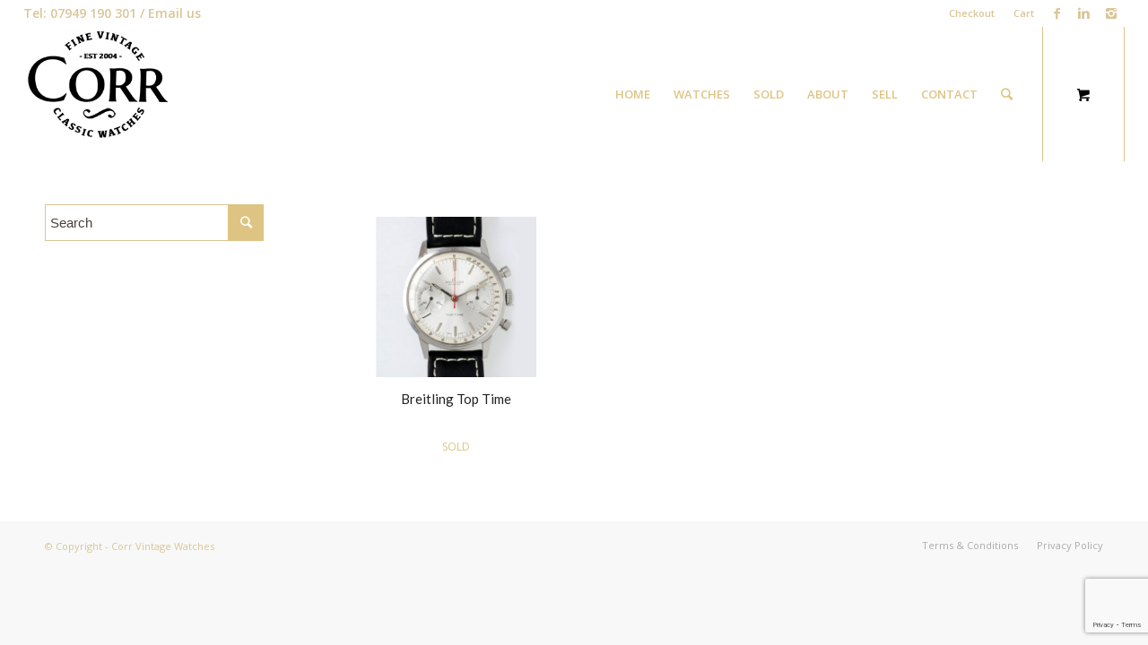

--- FILE ---
content_type: text/html; charset=utf-8
request_url: https://www.google.com/recaptcha/api2/anchor?ar=1&k=6Le7pRMqAAAAAEvh8RPPRaLv6y7iJZQ25OP8DTqx&co=aHR0cHM6Ly9jb3JydmludGFnZXdhdGNoZXMuY29tOjQ0Mw..&hl=en&v=PoyoqOPhxBO7pBk68S4YbpHZ&size=invisible&anchor-ms=20000&execute-ms=30000&cb=s9dc8n8k8g7f
body_size: 48712
content:
<!DOCTYPE HTML><html dir="ltr" lang="en"><head><meta http-equiv="Content-Type" content="text/html; charset=UTF-8">
<meta http-equiv="X-UA-Compatible" content="IE=edge">
<title>reCAPTCHA</title>
<style type="text/css">
/* cyrillic-ext */
@font-face {
  font-family: 'Roboto';
  font-style: normal;
  font-weight: 400;
  font-stretch: 100%;
  src: url(//fonts.gstatic.com/s/roboto/v48/KFO7CnqEu92Fr1ME7kSn66aGLdTylUAMa3GUBHMdazTgWw.woff2) format('woff2');
  unicode-range: U+0460-052F, U+1C80-1C8A, U+20B4, U+2DE0-2DFF, U+A640-A69F, U+FE2E-FE2F;
}
/* cyrillic */
@font-face {
  font-family: 'Roboto';
  font-style: normal;
  font-weight: 400;
  font-stretch: 100%;
  src: url(//fonts.gstatic.com/s/roboto/v48/KFO7CnqEu92Fr1ME7kSn66aGLdTylUAMa3iUBHMdazTgWw.woff2) format('woff2');
  unicode-range: U+0301, U+0400-045F, U+0490-0491, U+04B0-04B1, U+2116;
}
/* greek-ext */
@font-face {
  font-family: 'Roboto';
  font-style: normal;
  font-weight: 400;
  font-stretch: 100%;
  src: url(//fonts.gstatic.com/s/roboto/v48/KFO7CnqEu92Fr1ME7kSn66aGLdTylUAMa3CUBHMdazTgWw.woff2) format('woff2');
  unicode-range: U+1F00-1FFF;
}
/* greek */
@font-face {
  font-family: 'Roboto';
  font-style: normal;
  font-weight: 400;
  font-stretch: 100%;
  src: url(//fonts.gstatic.com/s/roboto/v48/KFO7CnqEu92Fr1ME7kSn66aGLdTylUAMa3-UBHMdazTgWw.woff2) format('woff2');
  unicode-range: U+0370-0377, U+037A-037F, U+0384-038A, U+038C, U+038E-03A1, U+03A3-03FF;
}
/* math */
@font-face {
  font-family: 'Roboto';
  font-style: normal;
  font-weight: 400;
  font-stretch: 100%;
  src: url(//fonts.gstatic.com/s/roboto/v48/KFO7CnqEu92Fr1ME7kSn66aGLdTylUAMawCUBHMdazTgWw.woff2) format('woff2');
  unicode-range: U+0302-0303, U+0305, U+0307-0308, U+0310, U+0312, U+0315, U+031A, U+0326-0327, U+032C, U+032F-0330, U+0332-0333, U+0338, U+033A, U+0346, U+034D, U+0391-03A1, U+03A3-03A9, U+03B1-03C9, U+03D1, U+03D5-03D6, U+03F0-03F1, U+03F4-03F5, U+2016-2017, U+2034-2038, U+203C, U+2040, U+2043, U+2047, U+2050, U+2057, U+205F, U+2070-2071, U+2074-208E, U+2090-209C, U+20D0-20DC, U+20E1, U+20E5-20EF, U+2100-2112, U+2114-2115, U+2117-2121, U+2123-214F, U+2190, U+2192, U+2194-21AE, U+21B0-21E5, U+21F1-21F2, U+21F4-2211, U+2213-2214, U+2216-22FF, U+2308-230B, U+2310, U+2319, U+231C-2321, U+2336-237A, U+237C, U+2395, U+239B-23B7, U+23D0, U+23DC-23E1, U+2474-2475, U+25AF, U+25B3, U+25B7, U+25BD, U+25C1, U+25CA, U+25CC, U+25FB, U+266D-266F, U+27C0-27FF, U+2900-2AFF, U+2B0E-2B11, U+2B30-2B4C, U+2BFE, U+3030, U+FF5B, U+FF5D, U+1D400-1D7FF, U+1EE00-1EEFF;
}
/* symbols */
@font-face {
  font-family: 'Roboto';
  font-style: normal;
  font-weight: 400;
  font-stretch: 100%;
  src: url(//fonts.gstatic.com/s/roboto/v48/KFO7CnqEu92Fr1ME7kSn66aGLdTylUAMaxKUBHMdazTgWw.woff2) format('woff2');
  unicode-range: U+0001-000C, U+000E-001F, U+007F-009F, U+20DD-20E0, U+20E2-20E4, U+2150-218F, U+2190, U+2192, U+2194-2199, U+21AF, U+21E6-21F0, U+21F3, U+2218-2219, U+2299, U+22C4-22C6, U+2300-243F, U+2440-244A, U+2460-24FF, U+25A0-27BF, U+2800-28FF, U+2921-2922, U+2981, U+29BF, U+29EB, U+2B00-2BFF, U+4DC0-4DFF, U+FFF9-FFFB, U+10140-1018E, U+10190-1019C, U+101A0, U+101D0-101FD, U+102E0-102FB, U+10E60-10E7E, U+1D2C0-1D2D3, U+1D2E0-1D37F, U+1F000-1F0FF, U+1F100-1F1AD, U+1F1E6-1F1FF, U+1F30D-1F30F, U+1F315, U+1F31C, U+1F31E, U+1F320-1F32C, U+1F336, U+1F378, U+1F37D, U+1F382, U+1F393-1F39F, U+1F3A7-1F3A8, U+1F3AC-1F3AF, U+1F3C2, U+1F3C4-1F3C6, U+1F3CA-1F3CE, U+1F3D4-1F3E0, U+1F3ED, U+1F3F1-1F3F3, U+1F3F5-1F3F7, U+1F408, U+1F415, U+1F41F, U+1F426, U+1F43F, U+1F441-1F442, U+1F444, U+1F446-1F449, U+1F44C-1F44E, U+1F453, U+1F46A, U+1F47D, U+1F4A3, U+1F4B0, U+1F4B3, U+1F4B9, U+1F4BB, U+1F4BF, U+1F4C8-1F4CB, U+1F4D6, U+1F4DA, U+1F4DF, U+1F4E3-1F4E6, U+1F4EA-1F4ED, U+1F4F7, U+1F4F9-1F4FB, U+1F4FD-1F4FE, U+1F503, U+1F507-1F50B, U+1F50D, U+1F512-1F513, U+1F53E-1F54A, U+1F54F-1F5FA, U+1F610, U+1F650-1F67F, U+1F687, U+1F68D, U+1F691, U+1F694, U+1F698, U+1F6AD, U+1F6B2, U+1F6B9-1F6BA, U+1F6BC, U+1F6C6-1F6CF, U+1F6D3-1F6D7, U+1F6E0-1F6EA, U+1F6F0-1F6F3, U+1F6F7-1F6FC, U+1F700-1F7FF, U+1F800-1F80B, U+1F810-1F847, U+1F850-1F859, U+1F860-1F887, U+1F890-1F8AD, U+1F8B0-1F8BB, U+1F8C0-1F8C1, U+1F900-1F90B, U+1F93B, U+1F946, U+1F984, U+1F996, U+1F9E9, U+1FA00-1FA6F, U+1FA70-1FA7C, U+1FA80-1FA89, U+1FA8F-1FAC6, U+1FACE-1FADC, U+1FADF-1FAE9, U+1FAF0-1FAF8, U+1FB00-1FBFF;
}
/* vietnamese */
@font-face {
  font-family: 'Roboto';
  font-style: normal;
  font-weight: 400;
  font-stretch: 100%;
  src: url(//fonts.gstatic.com/s/roboto/v48/KFO7CnqEu92Fr1ME7kSn66aGLdTylUAMa3OUBHMdazTgWw.woff2) format('woff2');
  unicode-range: U+0102-0103, U+0110-0111, U+0128-0129, U+0168-0169, U+01A0-01A1, U+01AF-01B0, U+0300-0301, U+0303-0304, U+0308-0309, U+0323, U+0329, U+1EA0-1EF9, U+20AB;
}
/* latin-ext */
@font-face {
  font-family: 'Roboto';
  font-style: normal;
  font-weight: 400;
  font-stretch: 100%;
  src: url(//fonts.gstatic.com/s/roboto/v48/KFO7CnqEu92Fr1ME7kSn66aGLdTylUAMa3KUBHMdazTgWw.woff2) format('woff2');
  unicode-range: U+0100-02BA, U+02BD-02C5, U+02C7-02CC, U+02CE-02D7, U+02DD-02FF, U+0304, U+0308, U+0329, U+1D00-1DBF, U+1E00-1E9F, U+1EF2-1EFF, U+2020, U+20A0-20AB, U+20AD-20C0, U+2113, U+2C60-2C7F, U+A720-A7FF;
}
/* latin */
@font-face {
  font-family: 'Roboto';
  font-style: normal;
  font-weight: 400;
  font-stretch: 100%;
  src: url(//fonts.gstatic.com/s/roboto/v48/KFO7CnqEu92Fr1ME7kSn66aGLdTylUAMa3yUBHMdazQ.woff2) format('woff2');
  unicode-range: U+0000-00FF, U+0131, U+0152-0153, U+02BB-02BC, U+02C6, U+02DA, U+02DC, U+0304, U+0308, U+0329, U+2000-206F, U+20AC, U+2122, U+2191, U+2193, U+2212, U+2215, U+FEFF, U+FFFD;
}
/* cyrillic-ext */
@font-face {
  font-family: 'Roboto';
  font-style: normal;
  font-weight: 500;
  font-stretch: 100%;
  src: url(//fonts.gstatic.com/s/roboto/v48/KFO7CnqEu92Fr1ME7kSn66aGLdTylUAMa3GUBHMdazTgWw.woff2) format('woff2');
  unicode-range: U+0460-052F, U+1C80-1C8A, U+20B4, U+2DE0-2DFF, U+A640-A69F, U+FE2E-FE2F;
}
/* cyrillic */
@font-face {
  font-family: 'Roboto';
  font-style: normal;
  font-weight: 500;
  font-stretch: 100%;
  src: url(//fonts.gstatic.com/s/roboto/v48/KFO7CnqEu92Fr1ME7kSn66aGLdTylUAMa3iUBHMdazTgWw.woff2) format('woff2');
  unicode-range: U+0301, U+0400-045F, U+0490-0491, U+04B0-04B1, U+2116;
}
/* greek-ext */
@font-face {
  font-family: 'Roboto';
  font-style: normal;
  font-weight: 500;
  font-stretch: 100%;
  src: url(//fonts.gstatic.com/s/roboto/v48/KFO7CnqEu92Fr1ME7kSn66aGLdTylUAMa3CUBHMdazTgWw.woff2) format('woff2');
  unicode-range: U+1F00-1FFF;
}
/* greek */
@font-face {
  font-family: 'Roboto';
  font-style: normal;
  font-weight: 500;
  font-stretch: 100%;
  src: url(//fonts.gstatic.com/s/roboto/v48/KFO7CnqEu92Fr1ME7kSn66aGLdTylUAMa3-UBHMdazTgWw.woff2) format('woff2');
  unicode-range: U+0370-0377, U+037A-037F, U+0384-038A, U+038C, U+038E-03A1, U+03A3-03FF;
}
/* math */
@font-face {
  font-family: 'Roboto';
  font-style: normal;
  font-weight: 500;
  font-stretch: 100%;
  src: url(//fonts.gstatic.com/s/roboto/v48/KFO7CnqEu92Fr1ME7kSn66aGLdTylUAMawCUBHMdazTgWw.woff2) format('woff2');
  unicode-range: U+0302-0303, U+0305, U+0307-0308, U+0310, U+0312, U+0315, U+031A, U+0326-0327, U+032C, U+032F-0330, U+0332-0333, U+0338, U+033A, U+0346, U+034D, U+0391-03A1, U+03A3-03A9, U+03B1-03C9, U+03D1, U+03D5-03D6, U+03F0-03F1, U+03F4-03F5, U+2016-2017, U+2034-2038, U+203C, U+2040, U+2043, U+2047, U+2050, U+2057, U+205F, U+2070-2071, U+2074-208E, U+2090-209C, U+20D0-20DC, U+20E1, U+20E5-20EF, U+2100-2112, U+2114-2115, U+2117-2121, U+2123-214F, U+2190, U+2192, U+2194-21AE, U+21B0-21E5, U+21F1-21F2, U+21F4-2211, U+2213-2214, U+2216-22FF, U+2308-230B, U+2310, U+2319, U+231C-2321, U+2336-237A, U+237C, U+2395, U+239B-23B7, U+23D0, U+23DC-23E1, U+2474-2475, U+25AF, U+25B3, U+25B7, U+25BD, U+25C1, U+25CA, U+25CC, U+25FB, U+266D-266F, U+27C0-27FF, U+2900-2AFF, U+2B0E-2B11, U+2B30-2B4C, U+2BFE, U+3030, U+FF5B, U+FF5D, U+1D400-1D7FF, U+1EE00-1EEFF;
}
/* symbols */
@font-face {
  font-family: 'Roboto';
  font-style: normal;
  font-weight: 500;
  font-stretch: 100%;
  src: url(//fonts.gstatic.com/s/roboto/v48/KFO7CnqEu92Fr1ME7kSn66aGLdTylUAMaxKUBHMdazTgWw.woff2) format('woff2');
  unicode-range: U+0001-000C, U+000E-001F, U+007F-009F, U+20DD-20E0, U+20E2-20E4, U+2150-218F, U+2190, U+2192, U+2194-2199, U+21AF, U+21E6-21F0, U+21F3, U+2218-2219, U+2299, U+22C4-22C6, U+2300-243F, U+2440-244A, U+2460-24FF, U+25A0-27BF, U+2800-28FF, U+2921-2922, U+2981, U+29BF, U+29EB, U+2B00-2BFF, U+4DC0-4DFF, U+FFF9-FFFB, U+10140-1018E, U+10190-1019C, U+101A0, U+101D0-101FD, U+102E0-102FB, U+10E60-10E7E, U+1D2C0-1D2D3, U+1D2E0-1D37F, U+1F000-1F0FF, U+1F100-1F1AD, U+1F1E6-1F1FF, U+1F30D-1F30F, U+1F315, U+1F31C, U+1F31E, U+1F320-1F32C, U+1F336, U+1F378, U+1F37D, U+1F382, U+1F393-1F39F, U+1F3A7-1F3A8, U+1F3AC-1F3AF, U+1F3C2, U+1F3C4-1F3C6, U+1F3CA-1F3CE, U+1F3D4-1F3E0, U+1F3ED, U+1F3F1-1F3F3, U+1F3F5-1F3F7, U+1F408, U+1F415, U+1F41F, U+1F426, U+1F43F, U+1F441-1F442, U+1F444, U+1F446-1F449, U+1F44C-1F44E, U+1F453, U+1F46A, U+1F47D, U+1F4A3, U+1F4B0, U+1F4B3, U+1F4B9, U+1F4BB, U+1F4BF, U+1F4C8-1F4CB, U+1F4D6, U+1F4DA, U+1F4DF, U+1F4E3-1F4E6, U+1F4EA-1F4ED, U+1F4F7, U+1F4F9-1F4FB, U+1F4FD-1F4FE, U+1F503, U+1F507-1F50B, U+1F50D, U+1F512-1F513, U+1F53E-1F54A, U+1F54F-1F5FA, U+1F610, U+1F650-1F67F, U+1F687, U+1F68D, U+1F691, U+1F694, U+1F698, U+1F6AD, U+1F6B2, U+1F6B9-1F6BA, U+1F6BC, U+1F6C6-1F6CF, U+1F6D3-1F6D7, U+1F6E0-1F6EA, U+1F6F0-1F6F3, U+1F6F7-1F6FC, U+1F700-1F7FF, U+1F800-1F80B, U+1F810-1F847, U+1F850-1F859, U+1F860-1F887, U+1F890-1F8AD, U+1F8B0-1F8BB, U+1F8C0-1F8C1, U+1F900-1F90B, U+1F93B, U+1F946, U+1F984, U+1F996, U+1F9E9, U+1FA00-1FA6F, U+1FA70-1FA7C, U+1FA80-1FA89, U+1FA8F-1FAC6, U+1FACE-1FADC, U+1FADF-1FAE9, U+1FAF0-1FAF8, U+1FB00-1FBFF;
}
/* vietnamese */
@font-face {
  font-family: 'Roboto';
  font-style: normal;
  font-weight: 500;
  font-stretch: 100%;
  src: url(//fonts.gstatic.com/s/roboto/v48/KFO7CnqEu92Fr1ME7kSn66aGLdTylUAMa3OUBHMdazTgWw.woff2) format('woff2');
  unicode-range: U+0102-0103, U+0110-0111, U+0128-0129, U+0168-0169, U+01A0-01A1, U+01AF-01B0, U+0300-0301, U+0303-0304, U+0308-0309, U+0323, U+0329, U+1EA0-1EF9, U+20AB;
}
/* latin-ext */
@font-face {
  font-family: 'Roboto';
  font-style: normal;
  font-weight: 500;
  font-stretch: 100%;
  src: url(//fonts.gstatic.com/s/roboto/v48/KFO7CnqEu92Fr1ME7kSn66aGLdTylUAMa3KUBHMdazTgWw.woff2) format('woff2');
  unicode-range: U+0100-02BA, U+02BD-02C5, U+02C7-02CC, U+02CE-02D7, U+02DD-02FF, U+0304, U+0308, U+0329, U+1D00-1DBF, U+1E00-1E9F, U+1EF2-1EFF, U+2020, U+20A0-20AB, U+20AD-20C0, U+2113, U+2C60-2C7F, U+A720-A7FF;
}
/* latin */
@font-face {
  font-family: 'Roboto';
  font-style: normal;
  font-weight: 500;
  font-stretch: 100%;
  src: url(//fonts.gstatic.com/s/roboto/v48/KFO7CnqEu92Fr1ME7kSn66aGLdTylUAMa3yUBHMdazQ.woff2) format('woff2');
  unicode-range: U+0000-00FF, U+0131, U+0152-0153, U+02BB-02BC, U+02C6, U+02DA, U+02DC, U+0304, U+0308, U+0329, U+2000-206F, U+20AC, U+2122, U+2191, U+2193, U+2212, U+2215, U+FEFF, U+FFFD;
}
/* cyrillic-ext */
@font-face {
  font-family: 'Roboto';
  font-style: normal;
  font-weight: 900;
  font-stretch: 100%;
  src: url(//fonts.gstatic.com/s/roboto/v48/KFO7CnqEu92Fr1ME7kSn66aGLdTylUAMa3GUBHMdazTgWw.woff2) format('woff2');
  unicode-range: U+0460-052F, U+1C80-1C8A, U+20B4, U+2DE0-2DFF, U+A640-A69F, U+FE2E-FE2F;
}
/* cyrillic */
@font-face {
  font-family: 'Roboto';
  font-style: normal;
  font-weight: 900;
  font-stretch: 100%;
  src: url(//fonts.gstatic.com/s/roboto/v48/KFO7CnqEu92Fr1ME7kSn66aGLdTylUAMa3iUBHMdazTgWw.woff2) format('woff2');
  unicode-range: U+0301, U+0400-045F, U+0490-0491, U+04B0-04B1, U+2116;
}
/* greek-ext */
@font-face {
  font-family: 'Roboto';
  font-style: normal;
  font-weight: 900;
  font-stretch: 100%;
  src: url(//fonts.gstatic.com/s/roboto/v48/KFO7CnqEu92Fr1ME7kSn66aGLdTylUAMa3CUBHMdazTgWw.woff2) format('woff2');
  unicode-range: U+1F00-1FFF;
}
/* greek */
@font-face {
  font-family: 'Roboto';
  font-style: normal;
  font-weight: 900;
  font-stretch: 100%;
  src: url(//fonts.gstatic.com/s/roboto/v48/KFO7CnqEu92Fr1ME7kSn66aGLdTylUAMa3-UBHMdazTgWw.woff2) format('woff2');
  unicode-range: U+0370-0377, U+037A-037F, U+0384-038A, U+038C, U+038E-03A1, U+03A3-03FF;
}
/* math */
@font-face {
  font-family: 'Roboto';
  font-style: normal;
  font-weight: 900;
  font-stretch: 100%;
  src: url(//fonts.gstatic.com/s/roboto/v48/KFO7CnqEu92Fr1ME7kSn66aGLdTylUAMawCUBHMdazTgWw.woff2) format('woff2');
  unicode-range: U+0302-0303, U+0305, U+0307-0308, U+0310, U+0312, U+0315, U+031A, U+0326-0327, U+032C, U+032F-0330, U+0332-0333, U+0338, U+033A, U+0346, U+034D, U+0391-03A1, U+03A3-03A9, U+03B1-03C9, U+03D1, U+03D5-03D6, U+03F0-03F1, U+03F4-03F5, U+2016-2017, U+2034-2038, U+203C, U+2040, U+2043, U+2047, U+2050, U+2057, U+205F, U+2070-2071, U+2074-208E, U+2090-209C, U+20D0-20DC, U+20E1, U+20E5-20EF, U+2100-2112, U+2114-2115, U+2117-2121, U+2123-214F, U+2190, U+2192, U+2194-21AE, U+21B0-21E5, U+21F1-21F2, U+21F4-2211, U+2213-2214, U+2216-22FF, U+2308-230B, U+2310, U+2319, U+231C-2321, U+2336-237A, U+237C, U+2395, U+239B-23B7, U+23D0, U+23DC-23E1, U+2474-2475, U+25AF, U+25B3, U+25B7, U+25BD, U+25C1, U+25CA, U+25CC, U+25FB, U+266D-266F, U+27C0-27FF, U+2900-2AFF, U+2B0E-2B11, U+2B30-2B4C, U+2BFE, U+3030, U+FF5B, U+FF5D, U+1D400-1D7FF, U+1EE00-1EEFF;
}
/* symbols */
@font-face {
  font-family: 'Roboto';
  font-style: normal;
  font-weight: 900;
  font-stretch: 100%;
  src: url(//fonts.gstatic.com/s/roboto/v48/KFO7CnqEu92Fr1ME7kSn66aGLdTylUAMaxKUBHMdazTgWw.woff2) format('woff2');
  unicode-range: U+0001-000C, U+000E-001F, U+007F-009F, U+20DD-20E0, U+20E2-20E4, U+2150-218F, U+2190, U+2192, U+2194-2199, U+21AF, U+21E6-21F0, U+21F3, U+2218-2219, U+2299, U+22C4-22C6, U+2300-243F, U+2440-244A, U+2460-24FF, U+25A0-27BF, U+2800-28FF, U+2921-2922, U+2981, U+29BF, U+29EB, U+2B00-2BFF, U+4DC0-4DFF, U+FFF9-FFFB, U+10140-1018E, U+10190-1019C, U+101A0, U+101D0-101FD, U+102E0-102FB, U+10E60-10E7E, U+1D2C0-1D2D3, U+1D2E0-1D37F, U+1F000-1F0FF, U+1F100-1F1AD, U+1F1E6-1F1FF, U+1F30D-1F30F, U+1F315, U+1F31C, U+1F31E, U+1F320-1F32C, U+1F336, U+1F378, U+1F37D, U+1F382, U+1F393-1F39F, U+1F3A7-1F3A8, U+1F3AC-1F3AF, U+1F3C2, U+1F3C4-1F3C6, U+1F3CA-1F3CE, U+1F3D4-1F3E0, U+1F3ED, U+1F3F1-1F3F3, U+1F3F5-1F3F7, U+1F408, U+1F415, U+1F41F, U+1F426, U+1F43F, U+1F441-1F442, U+1F444, U+1F446-1F449, U+1F44C-1F44E, U+1F453, U+1F46A, U+1F47D, U+1F4A3, U+1F4B0, U+1F4B3, U+1F4B9, U+1F4BB, U+1F4BF, U+1F4C8-1F4CB, U+1F4D6, U+1F4DA, U+1F4DF, U+1F4E3-1F4E6, U+1F4EA-1F4ED, U+1F4F7, U+1F4F9-1F4FB, U+1F4FD-1F4FE, U+1F503, U+1F507-1F50B, U+1F50D, U+1F512-1F513, U+1F53E-1F54A, U+1F54F-1F5FA, U+1F610, U+1F650-1F67F, U+1F687, U+1F68D, U+1F691, U+1F694, U+1F698, U+1F6AD, U+1F6B2, U+1F6B9-1F6BA, U+1F6BC, U+1F6C6-1F6CF, U+1F6D3-1F6D7, U+1F6E0-1F6EA, U+1F6F0-1F6F3, U+1F6F7-1F6FC, U+1F700-1F7FF, U+1F800-1F80B, U+1F810-1F847, U+1F850-1F859, U+1F860-1F887, U+1F890-1F8AD, U+1F8B0-1F8BB, U+1F8C0-1F8C1, U+1F900-1F90B, U+1F93B, U+1F946, U+1F984, U+1F996, U+1F9E9, U+1FA00-1FA6F, U+1FA70-1FA7C, U+1FA80-1FA89, U+1FA8F-1FAC6, U+1FACE-1FADC, U+1FADF-1FAE9, U+1FAF0-1FAF8, U+1FB00-1FBFF;
}
/* vietnamese */
@font-face {
  font-family: 'Roboto';
  font-style: normal;
  font-weight: 900;
  font-stretch: 100%;
  src: url(//fonts.gstatic.com/s/roboto/v48/KFO7CnqEu92Fr1ME7kSn66aGLdTylUAMa3OUBHMdazTgWw.woff2) format('woff2');
  unicode-range: U+0102-0103, U+0110-0111, U+0128-0129, U+0168-0169, U+01A0-01A1, U+01AF-01B0, U+0300-0301, U+0303-0304, U+0308-0309, U+0323, U+0329, U+1EA0-1EF9, U+20AB;
}
/* latin-ext */
@font-face {
  font-family: 'Roboto';
  font-style: normal;
  font-weight: 900;
  font-stretch: 100%;
  src: url(//fonts.gstatic.com/s/roboto/v48/KFO7CnqEu92Fr1ME7kSn66aGLdTylUAMa3KUBHMdazTgWw.woff2) format('woff2');
  unicode-range: U+0100-02BA, U+02BD-02C5, U+02C7-02CC, U+02CE-02D7, U+02DD-02FF, U+0304, U+0308, U+0329, U+1D00-1DBF, U+1E00-1E9F, U+1EF2-1EFF, U+2020, U+20A0-20AB, U+20AD-20C0, U+2113, U+2C60-2C7F, U+A720-A7FF;
}
/* latin */
@font-face {
  font-family: 'Roboto';
  font-style: normal;
  font-weight: 900;
  font-stretch: 100%;
  src: url(//fonts.gstatic.com/s/roboto/v48/KFO7CnqEu92Fr1ME7kSn66aGLdTylUAMa3yUBHMdazQ.woff2) format('woff2');
  unicode-range: U+0000-00FF, U+0131, U+0152-0153, U+02BB-02BC, U+02C6, U+02DA, U+02DC, U+0304, U+0308, U+0329, U+2000-206F, U+20AC, U+2122, U+2191, U+2193, U+2212, U+2215, U+FEFF, U+FFFD;
}

</style>
<link rel="stylesheet" type="text/css" href="https://www.gstatic.com/recaptcha/releases/PoyoqOPhxBO7pBk68S4YbpHZ/styles__ltr.css">
<script nonce="YxEOXlaThJ71xE-mEDxNMQ" type="text/javascript">window['__recaptcha_api'] = 'https://www.google.com/recaptcha/api2/';</script>
<script type="text/javascript" src="https://www.gstatic.com/recaptcha/releases/PoyoqOPhxBO7pBk68S4YbpHZ/recaptcha__en.js" nonce="YxEOXlaThJ71xE-mEDxNMQ">
      
    </script></head>
<body><div id="rc-anchor-alert" class="rc-anchor-alert"></div>
<input type="hidden" id="recaptcha-token" value="[base64]">
<script type="text/javascript" nonce="YxEOXlaThJ71xE-mEDxNMQ">
      recaptcha.anchor.Main.init("[\x22ainput\x22,[\x22bgdata\x22,\x22\x22,\[base64]/[base64]/bmV3IFpbdF0obVswXSk6Sz09Mj9uZXcgWlt0XShtWzBdLG1bMV0pOks9PTM/bmV3IFpbdF0obVswXSxtWzFdLG1bMl0pOks9PTQ/[base64]/[base64]/[base64]/[base64]/[base64]/[base64]/[base64]/[base64]/[base64]/[base64]/[base64]/[base64]/[base64]/[base64]\\u003d\\u003d\x22,\[base64]\\u003d\\u003d\x22,\x22w47CgipHEsK9aMOPB2LDssKsQ1RkwogVbsOpD3vDumV6wrcHwrQ5wqxyWgzClDbCk3/[base64]/[base64]/Dk8Kawp3DtxYDw7XCocKXw78PYcKhwq/DozjDnF7DiR4gwqTDjn3Dg38AA8O7HsKWwpXDpS3DizjDncKPwpAfwptfDMOow4IWw7gjesKawpcOEMO2XnR9E8O0EcO7WT9Rw4UZwofCicOywrRcwo7CujvDiSpSYS/CmyHDkMKBw7tiwovDrhLCtj0YwrfCpcKNw6LCpxIdwrDDpGbCncKAaMK2w7nDuMKLwr/[base64]/CrsOia8KXLHAfScKWwroaw4YFZMOTXcO2MxHDocKHRGM5woDCl1xSLMOWw4/Cr8ONw4DDlcKAw6pbw5MowqBfw55qw5LCumRuwrJ7FzzCr8OQT8OcwolLw5nDnCZ2w7Zrw7nDvFHDiSTCi8K/wr9ELsOtAsKPEDfCqsKKW8KWw791w4jCvxFywrg/EnnDniNQw5wEGDcabG3CiMKcwp/Dj8OceAZ3wrLCkGYXccOZRTtLw4ddwqXCs1rCl2rDlUzChMOnwpsyw796wr7CjcO4WsO1ZjjClsK4woQqw65qwqRww4tBw7YawqhewoUtCmR1w4wKIFsycz/Ck1Q3worDtcOnw4nCksKyYcO2F8Kpw45hwohHRTTCtwQ+Gk8rwrTDkDAbw4fDucKWw5gqQT52w5TCgcKLekfCs8KAK8KSBB/Dhnc9NDbDrcObT01uZsKrAkbDhcKTBsK1JhPDrGA/w6zDh8OYAcKcw4zDiCDCisKGcBjCkENRw5JFwopKw5lrccOjLWQlaCQRwoUKAiXDtcKYT8KKw6XDoMOxwpZgLRvDoxfDinFAUDPDpsO7MMKJwocQFMOtMcK7ZMOGwqsrYREjaDHCpsK3w44ZwpbCtcKrwoQBwoVaw7lPWMK8w6kTc8KFw6IDH2HDnxFkPzbDqR/CgV8ow4fCiCbDvsKiw6LDjRA4dcKGbjYvfsOwccO1worDiMOFwogYw4/DsMOdYHvDqnsUwqnDoUhVR8OpwrVowqzCqy/Cr1pGbBg5w6LDj8OLw5hqwpwrw5fDmMKUKyjDqsK0wrk3wo81PMOGbxHDqcO/w6HCs8OGwqHDpWoxw7rDgjkhwr4RVh/CgMOqJwx5ViwWPMObbMOaIncuMcKvwqfDiUZyw6gVRVbCknJUw4fDsl3Dm8K/cB5Zw6TDhCROwofDuRxJQSTDn0vCsUfCvcOJwobClcO2Yn/DlQfDp8OFDRUTw5XCh0FbwrQ8asKFMMOqZxF5woFzY8KaETZHwo0gwqXDrcKAA8OAUyHCuAbCtU/DsC7DtcOOw6XDh8O9wpR+P8OzeTJ7SHINECXCqFzCmw3CrF/DiVwDGcO8PMKOwqrDgT/DqXnDrsOGaUPDjsOvGcKYwrHDjMKvCcO8SMKPwp4DYBxww6zDrlnDq8KwwqHCuW7CvlrDhHJjw7PChMKowr41YcOTw6LCu23CmcOOOF3CqcKMwqYeBzVDI8K/[base64]/DvcOgwod3ccOSbcKQw6LDlMOrwqXCuxw/FMKkMUQ7EMK/w5EYTcKgesKqw7fCiMKTfxZ2MEXDgMOhV8KJPnEfbXbDosOIH0BtHm5LwrNWwpRbHsOqwrQbw77DlRc7T3rCisO4woYhw6ZZPBEiwpLDjsKXLMOgCQHCn8KGw6bCl8KGw43DvsKewp/[base64]/[base64]/w4fDnMKxAzgBecOpw4jChS7DjcKbIXt6w6MGwqXDuWvDqj5NIcOLw4zCtsOpEn/Dv8KlHz/DlcOGED/CjMO3GnXCuW5pOsKJesKYw4LCnMKvwrLCjHvDocKAwrtpU8OdwrNUw6PDiWPCsSnCnsKzHzLDpzfCicOzLm/Dj8OZw7XCgmd0LsO6VArDlcOIacOYeMO2w7MOwpFswo3ClcKnwojCp8OIwoAuwrLCqcOsw7XDi2HDv0VKDyVQSwJCw4Z0Y8OrwodewrjDjXYhIHTDiXY1w7oHwrtMw4bDsG/Cj1EYw4zCvzgnwoTChnnDiG9Zw7QFw6RbwrMgem7DpMKOXMO1w4XCrsKBwq4IwpgXYk8JfSczQXPCh0IWXcODw6bCnQsKMz/DnCAKbcKyw4LDosK5VsOLw6Znw4sjwpzDlwdtw4wKLBJtYDhXMsO9GcOdwq9mwqPDs8Oswq1dAsO9wrtrNsKtwpQBBX0nwr4/wqLCk8OrNsKdwpLDt8Ogw77CjMOUekR0HC7CkiIgPMOPwoTDgzTDiQTDoxrCqsOmwpQFIC/DglbDq8OvRMOpw4c8w4dVw6fChsOrwqR1QBfCpj1nIQ8sworChsK5McOxwr7CqCBLwolZADXDuMOJQ8OoH8KpZsOJw5XDh2pJw4rCp8K1wqxjwpHCqUrDuMK4M8Ozw4xxwqXCtynCm1hdHRPCksKCw71AVBzCt2XDlMK/W0fDriIzMSvDtiPDq8OBw7offixJLMOUw5/DuU1QwrbClsOXw6QUwoVWw6QmwpQcGMKpwrTCjsOZw4MlPhtpXcKwenzCkcKaKcK9w7UWw7AKw4VyeFUowpLCtcOPw7XDo0g/w6pNwpl8w74swrjCmnvCiAjDmMKjSgjCosOOX3LCrMO3b2rDsMKRT35sWCxlwqvDpwAdwoohw6Jpw4Rcw59EczDCgWQTMMO6w6nCt8KSb8K3VjDDnV8qw4kAwr/CgsONRUBzw5HDrMKyGijDvcONw6zCpEzDiMKWwrkuGcKNw61ldyLDuMK1wpjDi3vCuwPDlMKMLkXCn8O4f3XDvcKxw6kAwpjCnA1kwr7Cq3DDuDDDhcO+w6fDjmYcw6jCuMK8wpPDsy/CpMKrw4zCn8OyXcK9FTU5IsOnbU5jEFJ/w45jw5rDrRzCgWfDpcO4GxjDiVDCnsOiJsKdwpDCkMObw4Qgw4vDoHLChGMZSEoDw5HDtx3DkMKnw6zDrcK7LcOqwqQyYSoRwqsCQG1iIgBPAcOIMSDDgcK0a1UiwqMcw4nDpcK9CcKnYBLCizBTw4c/LTTCknEeY8OxwpHDjWXCtmd+fMOXawltwqvDr3tGw78WScKuwoTCgsO2YMO3w4zCnF7DkzZbw4Avw4/Cl8OuwpFOQcKZw7jDr8OUw786fsO2ZMK9AALDozfCs8Obw41xTMOFA8Opw44oJ8KswozCkkUAw7/Djz3Dq14fGA9Lwo0nSsKkw7jCpnbDjMKhw4zDsBkCIMO/[base64]/[base64]/DhkYYcA3DvzEIwohkw7LCsCrChztEwr/ClcK9wpU7wqDCpjUCOMObax4WwptgFMK/Wj3CuMKqbRLDnX8ZwpRoYMKUOMKuw6tGdcKMcnbDmmx7wpMlwpdQeAhCD8K5QsK4wrl/YMOAbcOcfEcFwrfDjRDDr8Kowp5QAE4tSBs1w47DnsOsw4nCsMOmfjjDo0lNKsKMw6ohZcOBw6HCiTwCw5bCtsKEPSB9wqlFTcOqO8OGwp4QBhHDh1pMNsOHGlXDmMKkOMKvHQbDuFbCq8O1IlVUw6J/wqjDlgvCoEfDkAHCm8Oyw5PCm8OFNMKAw5EfN8Obw7Q5wo9STMOpKg/CmzYSwofDvMK8w4fDsUPCpW/CkTFpKMOmeMKJCg/Dl8OZw6RDw5kLfh3CuybCn8KIwrjCrcKFwrrDucKgwrHCh1fDlRAOJQXClQBFwpTDgMObNEcJTykuw6/Dq8OlwoINHsOUZcOHUXsSwrzCsMO3worCrMKJeRrCvsK7w4xNw7HDsBccDcOAw7hNBBvDk8ONHcOmOkzCi2NYEENKVMOHY8KGwoI7BsOVw5PCsT54w5rCgsOtw6HCjMKYw6/DqMKQSsKIAsOxw4RzAsKtwp5KQMOPw7XCisO3ZcOLwodDBsK8wog8wpLCmsKOVsODHnvCqAgXf8OBw4M9wrgow4EAw5kNwqPCgTQEaMO2IsKewp4LwrLCq8OwU8KqNhDDucKtwo/Cg8KxwqNhD8Kjw7nCviEELcOewoA6CjdST8O/woBpJBNowrULwp9pwrPDlMKpw5Q3wrVzw4vCnCtWUMKYw4bCkMKWw4TDmgTCgMOyCks7w7wgOsKew7dOLknCskLCu1IawqDDvibCoAjCjsKAYMO7wr9fw7HCnlbCuVPDlMKaPDLDgMODWMKEw6/[base64]/DscKNYkrCjSdew4fDgcKQwpLDvcKnwo84w70Gwr3Dn8ONw7HCkcKLGMO0QzDDl8OGEMKNU17DtMKwD3zCqcO5X2bCuMKafcO6RMOTwpAiw5Ylwrx3wp3DvDHClsOpccK8w6/DmAXDmBgUUQXDs3EJdlvDiBPCvG/DghPDssKTw69vw7LCrsOwwoUxw7oLAXInwrYEPMOPRsOQYcKdwoEKw4QDw57CqEzDj8KqasO9w4DCo8OiwrxiYl/DrGLCrcOew6XDpmMzNRRbwpUtFsKxw7hPasOSwp90wr9MQMO1Cy5ewr3DuMK0H8O+w6JnNwXDgSLCrwXDvF9ZXB3ChX/DgMKOQQQawotAwrDCmmNRVzcdbsKhGwPCuMOfPsOYwotHGsO0w7Ybwr/DlMO1w5hew5pXw5VDXMKJw6wuDEPDlyJEwrU8w6zCtMODGQ8TfMOnFjnDpS3CiSNCIWgBwoZlw5nCjwLCvHPDpEp/w5TCsEnDgTFIwp0aw4DCpwvDiMOnw4wfJRETDMKSw4jCgcODw6nDjcODwqLClnw5WsOUw75Zw4HDn8OpJGF4w77DgWQFOMOqw7DDosKbP8OzwqpuMMOXMMK6YWp+w4QcJMOYw4rDggLCpcOUSgcNd2Eiw7LCmBtQwq/[base64]/CjcKnAsKfPD3CjBLCnBfCicOlw7jCgSfDrMK8wpzCrsO6CMOCPMOtL1TCqWJgbsK2w5HDuMK/wp7DgMKmw6VYwotKw7PDg8KSbcKSwqvCvU/CicKGYFXDksOdwr5ZFgrCu8KoBsKlD8KUw5/CvMO8UxnCqXjCgMKtw68Uwq9vw6Raf3QkPQFPwpvCiAfDqwR5bGpNw4kNRgAlF8OVOWVyw6MrFRMEwoMHTsK0cMKqfR/DiEXDnsKVwrvCqkzCv8OtYB8gEjrCl8KHwq7CtcKESMOJO8Oxw5/CqVzDv8K3A1HCg8KTDsO2wqjDssOATA7CtCjDpWTDjMOWBcORWcOfRMOawoIqEsOawrLCjcOoBibCkikqw7PCk0gnwqhxw7vDmMKzw64BBMOuwpDDu03CqmHDhcOTck1/PcORw7bDrcKUNXBTwojCq8KiwoZ6G8Oiw6jCuXxBw7PCnSttwq/DsRoLwr1xM8KJwq8cw6tAesOHXULCiyoaecK1w4DCpcOWw67DkMOFw49nah/Cm8OUwqvCvyhLdsO2w5lgCcOhw6tSQsO3w4DDmCxAw4RqwqzCvT1AWcOkwpjDgcOeEcK7wrLDlcKIcMOZw5TCuxFRRU0/UQ7Ci8OUw6hpGMO+FhF6wrTDv2rDkTvDlXENYcKyw609c8Ovwqo/[base64]/eMOgw6IBwpRlw63CpMOmw6nCt8KPd1DDvE7DkxpNeE3CmMOMwp0CZSh+w7jCgn5/wqfCksKvLsO9wpkVwosowoF2wpRLwrXDmEfCon/DpD3DgSzCuTRdH8OLVMKUKxXCs37DsgV/OsKIw7bDgcK7w54/[base64]/Jkw8w7DChsKpw7gbw7Akw5HCjsOnwqAnw54+wqPDjAnDqy3CgcKFwovDtz/[base64]/CmsO+WsO8wr3ChsOVflXCimLCuwnCmcO3wqZuwpLCjCImw6wMwrwNKcOfwovDriHCpMKpYsKcaR5mTMONEFTCtMKTC2BidMKXLsK1wpAbwpnCmkk/HMOcwoUoSnnDrMOlw5rDl8Kgwp1uwrLDgkQcWcOqw7ZmJmHDrcK6QsKjwoXDnsObbMOxQ8KVwoJgbU4NwpvDjiMQDsONw77Cqy00csKywopEwqUsIBI7wp9yPjk3w6dJwq0/XD59wp7DvsOQwo4JwqpJKh/DpMO/BwrDvMKnIsOFw5rDtGcQGcKCwrRCwqc+w7xwwrcrCk7DnxjDlMKtOMOkw4MPMsKIwpjClMOgwpwAwowsfhU6wpnCocO4KHltYg/CocOEwrQmw4YUaGEdw6LCrsKBwoHDv3TCicOJwqgoKsOtVXZhNCh7w5TDoE7CucOnYsOGwqMlw78nw4JoVnHChmRrBE9Gc3/ChzPDsMO+w7EnwojCqsOtWcOMw74sw5bDiXvDsgfDkgYpQjRAOMO/[base64]/DrDzCqyo8SD/DqMKYb8KUWsODwq/DsRnDjjBSw4bDrzfCmcKbwqN+ecOww6hQwo0twrnDhsOJw4LDocKjN8OIHRYzM8KvPFovOsKgw5jDqG/Ct8OzwqTDjcOyNiPDqwsMc8K8FAHCssK/[base64]/DjgVYAzHDmHw6w6AEwpQmwpnChGbCssOYwp7Dt1JVwofDvcO3IynCisOMw4pqwo3Cqygow7RIwokbw6xuwozDmMOQCcK1w78owroEPsKWKsKFXgHCqiXDhsOaS8O7Q8OqwrRAw6pWG8O9wqV5wpVVw4oUJsKBwrXCksKtXBEpw6ERwq7DosOuPMKRw53CscKSwphjwq/[base64]/CjkNuYytERhhIGXTDv8Oiw4fCr8OUTC18IAjCgMK+CnVLw70IaT92w5waQzlNIMKbwr/Csw8sK8ORZsOAX8K/w5BYw7XDghZ6w6DDt8O7YsKoP8KQC8OawrgQbgXCm2LCoMK5Y8OUOljDtk4qLCh4wpU2w5fDlsKmw7xcWMOSwpVmw57CmDtuwrPDogzDm8KKGQ9vwrl5A25Nw7zDiUPDvMKEAcK/aygRVsO6wpHCuCjCqMKqW8K7wqrClXTDjkg5aMKCKGjDjcKAwosIwrHDom/ClXNqw4YkeyLDhcOAGcOHw4PDrBN4ejFAecKyWMKeDB3DqsOZHsKKw4sefMKMwop3RsOUwoQDeGbDocKow6/[base64]/Dg8KTw747w4N6FMKBwowoLMKYw44Ww7bDr8OCWsK6wprDm8KMYsKzF8KDe8OJLSXCkiXDnB1xw6DCkAt0NmDCm8KRJMOMw5tFwr1DcMK+wqDCqsKIOA7Cty9ew73DqzHCgloswpp/w7jCknIjbQZkw4TDmVhswpPDm8Knw74fwr0Yw5XCocKdRhEVOiDDvnd0eMOXNcO/Y2TCs8OxW2Rzw53DmsOXwq3CnX/Dk8KvZHYpwqJ5wrfCmUzDgsOcw5zCq8Kywr3DrMKbwr10d8K6HWB8woVHDWEww4hnwrvCiMOGwrAxDcKSLcO/[base64]/wrwyMlgoYMOAb0UkasOLZMOIw4vDlsKVdj7CisOhbQ5BXVp3w6rCnBrDpHbDhwEOR8KvaCnCvGZNXcKjMMOmO8Oxw4fDsMOCKHIvwr3Ck8Osw7UeWkFpYzLCqThnw5bCusKtZW/ClnlJNT7Dm1bCncKFewA/LxLDuB1BwqkOw5vCocO5wp3CpGHDv8K2U8O/[base64]/DpG3DgyBLw63DtQoow6h+QGh9w5rChQDDh8KYDxNIIFHDiTPCtsKxa1LCtMOXw6FlIDc6wrQZdcKoGcKuwoN1w7MtUsK2WcKHwpRYwqjCoUvDmcKdwosrVsKMw4lSbEnChXdMFsOZUcOhLcOfQsOuM0nDtQDDu07DkG/DgjLDm8O3w5xVwrp+wqTCrMKrw4DDl1pKw4kwAsKzwqTDusOvwo7CozAhc8KmesOww7koBSfDg8OgwqYhD8K0cMOTMg/DoMKjw6tAOEJLZxXCoCDCosKECB3Cvn5Lw5bClhbDvAzCjcKZUEjDqk7Cg8OcVW0vwrk7w70mYcOFTnJ4w4bDqFLCsMKFG1HCsxDCmhtewqvDrXrCh8Oxwq/CuTxNaMKRSsKlw5stTMKsw5E3f8K3wqHClS1+ViMRGmXDpRV/wpoeOkcMWkQjw7UHw6jDshN1HsOmREHDkz3CvnTDhcKqV8KUw4pcZz4gw747S0p/bsONSHEFw47DryJJwrFtRcKjIStqLcKXw7nDgMOiwrPDgMO1RsOmwpEgYcKaw5/CvMODwqfDhgMlSRzCvgN8wo/CmFLDqSl0wqENKMO9wp3DncOfw4XCqcOvClrDrj8gw5zDn8OKB8ONwqY4w5rDgGvDgwzDn3/CqUVYcsOUFVjCmBQyw7bDrjphwpVqw6YYCWnDpsKnJMKxW8KvbMO3U8OUasOATnNwGMKuCMOMaV4Tw5TCvj3ClnHCsD/Clm3DgGNkw5spP8OSbVsiwrfDmAUmIn/Cql4SwqjDpWvDjcKzw5bCpVwLw67CrwY3woTCocOswrHCtsKoNU7Cv8KoKWIkwok2w7BEwoPDil7CmHvDhVtaX8O4w7QBUsOQw7UQYwXDgMOiFSxABsK+woLDui/CvAYRKk0ow4HCmMOHPMOww5pGw5B6wr4ewqRAYMK7w77Ds8O0LSTDpMOmwofCm8OUb3bCmMKwwozDpGPDt2PDm8OdSUQkQsKMw5BHw5LDjkLDv8OCScKCfBzCvFLDh8K0M8OuAWU2w7g6XsOFw4kBIcK/KBwhwonCvcKVwr1XwqAhNnnDuHQKwpzDrMKjwpjDgMOawqdmJB7CmcOfIXBSw47DlsKECGwPN8Ohw4zCiATDjcOVBzQIwqvCjMKoO8OybhTCjMOGw6nDv8K/[base64]/Co8Oxc2wTw5cfBl3CocOjw6bDqsOJHUx5wqYHw5bDgUN+w64yMGbCjT97w6PDhEzDgjLDtcKoWwnDs8OCwoXDn8KRw7cjRgQLw7EpPMOcVMKLKG7CucOswqnCkcOoHMOWwqc9R8O/w57DuMOrw40zVsOOB8OEWETCk8KUwqYkwpYAwqDDhWHDj8Ogw4jCoQ/DjMKAwo/DvMOAI8O/T1xTw7/Cngl8U8KJw5XDr8Kkw6rCiMKDT8O3w5nDpcK9B8OHwq3DrMK6wp/DonEUJVYlw5/CpCTCknwew5EFLBRbwoItU8O3wp4Fwo7DjsK4BcKoAHZfbUzCq8OIKV9aTMO0wqAwDcOow6/Dr3U1Q8KsFsO5w5jDrEXDgMKvw7k8N8Kaw4PCpD83w5PCusOOwpcWADhaRMKDUSjCiXwZwpQew6/CrijCjCLDssKGw4ZSw67DsHvDlcKxw7nCt3vDpsKwbcOyw5YuX2vCnMKgTDoxwqJpw5LCicKLw6/DpMOtVMK9wp99bzLDm8O1b8KPS8OPXMOVwonCmC3Cu8K7w6jCklRmFmghw7xCbyTClcKpLnx3F111w7Edw5bCusO/CyPDh8KsFFzDj8Oww7bCr3jCgsK3bMK1UMK3wqJOwo53wo/Dij/DuFfCrcKOw6VHbm1QE8KGw5/DmEDCjsOxBDPDhCZtwoDCtsOvwrAywoPCqMO1wpHDhTHDvFQ6DGnClxR+PMOSWMKAw6Qee8OTTsOLTB08wqzCvsKje0rDl8OPwqcbSSzDssKxw6gkwoMlCcKIIcK4L1bDl1BAMsKpw4fDoT9cTsOBMsO/[base64]/[base64]/Dmk/CrgAfGHjCv8OBw4ZLFnltwow3HkN7cQR9w7tYw50IwpIhwrTCugPDqFDCuwnCoxzDsU5BCTIGJXfCuBFnF8O2wozDsmXChMKkU8OYOcOAw53DrMKBM8KJw41nwobCrQjCuMKcZTEMETkewrsxXwARw4Ilw6VkB8OaScOAwq4JJkzClTLDsF/[base64]/[base64]/CoW9eW33ClMO2w7/Cv8K9AxvCqkxwBRzCvEjDicKpBnDCuBJmwobCgMK5w6zDmTjDuRYXw6/[base64]/wpZMw6zDocOsLsKKwrN+w5o3M28pwox3Nk7CvinCkjTDjmzDhhDDsWhAw5TCiDHDrMOfw7jCsATCt8O+Sigpwrp9w6F6wpbDvMOZfABtwqQVwqxYWMKSesOrf8KtXkhBScK1LhvDpcKMf8KPcwJ6w4vDjMOtwprDvsKjGG4Jw5gJaSLDr17DvMOjDcKvw7PDkB/DncOXw4dTw5M1wp5iwpRIw7DCjChkw6kqNBx+wqLCssK4w4TCusKmwq3DjsKFw4QAWGY7RMKmw7AQdmh0HmdmNlLDtMK3woodL8K6w4A9YsKJWEnCikTDtcK3w6XDulkdw4LCizFdMsK7w7zDpX0tMcOveyLDtMKyw7/Di8KcO8ObVcKbwp7CmzjDjCREOjzDq8KYJ8OxwqrCgVzCkcOkwqpKwrPDqErCiHzDp8KtecOFwpYUWMOyw7jDtMO7w7RHwqbDh2DCmABPcmADN3lAUMOxR27Crx3DjsOIwoDDr8Orw6Ixw4zClRF0wox3wpTDoMKASDs5IsKjWsOCaMKCwrjDm8Ouw6jCkFvDqhB/XsOQNMKlEcK4IMOrw53DvV0LwpDCoz58wqkUw6UBw4LDvcK3w6PDmgrCthTDk8OrbCDClXzCtcOlFlRmw4dlw5nDhsOzw4puHCbCmcO7FlFhCEEzDMOAwrZVwodHLzB5w7N3wqnClcOhw4vDoMOdwrdAS8KLw5lew6vDvcOFw6Bgd8OyRS/DtMOHwolCMsK/w4HCrMOhWcKKw4h3w7Bsw5ZuwqPDusKFw4IKw4zCjWPDvkkhw4jDimDCtDBPDnfCpFHDhsOTw7HCqynCqsKVw6PCnULDtsOhc8O1w6vCssKzOzV4wqjCpcOuWmfCn2ZQw7HCpBddwrRQCWvDuEV/wrMuSzTCvifCu2XCvQAwJHEoRcOsw59RX8KAVzzCusKWwoPDlcKoHMOQVsOawpzDqQvCnsKfe1Bfw6rDizDChcKNGsODR8O7wqjCtcOaE8KMw6zDhcOAMsOiw4/[base64]/Du8OzMcKxwpo9JcOtc8KJYMOYO3cNwq/Cl8KJFMKxZTtjE8OuNhzDpcOEw5EPdjjDoVfCvHLClsOkw4zDuyXCtijCi8Omwp8gw755wp08w7bClMKuwq7CkxBww5x4OVnDqcKrw5FrfnItKmdBZEPDpcKAXzJDNiIRP8OsMMOzUMKsUQ/DscO4blbClcKHOcOCw5PCpjl3CWMDwqUkQcOPwrLClRFnDMK5VS3DusOSwr99w58/[base64]/wo1rw4gaWAp/[base64]/w6bCnBAtwr0iwr3DocOqw5IGw7bDucO1eVUvwp1NaghRwo/CqCl8VMOww7fCqHxyM23ClRF/[base64]/DkmHCgcO0MMOrwroMw4XDuF93DRjCly3DrS4xwp3ChWpnGBLDl8ODDDhVwp91c8KHRyjCoBcpMcKaw5YMw47Dt8KDNTTCiMKYw49ESMKcD2DDrztBwoZhwoACO2s3w6nDrsOlw7xjG2lYTR3CmcKjdsKuXsOAwrVtHwMRwpUpw7jCj2A/w6TDtsKaLcOVDsOXHcKGXX7DgWtxf1/DosKyw69cHMOlw6jCssK8b0PDiSfDiMOMP8Kuw5MpwrnCg8KAwqPDsMKOI8Ovw4zChXc/fsOMwoPCu8O8MUnClmdjGMKUN0wzw5bDj8O9XhjDjnIkXMOfw7lfflBoYQzDl8KpwrIHYsOuck3ClR3CpsKxwpxjw5FzwpLDownDsk4cw6TCkcOowooUBMOXa8K2FBLCtMOGY1wKw6RQMl5gVFLCisOmwrIddQt/[base64]/[base64]/CmD/[base64]/woo/XsONZBrCnMKDwoLDjDfCgcO8wq7CsSxTwrhLwqhJwpJzw6YqFMO+Jx/DjmPCpMOEOUnCtsK2wr7CjcO3DxcLw5PDsSNhSwHDlmPDknYkwrZowovDtcOjBzFzwrsFf8KDJxXDrW5Od8Kmwo3DjirCrMKxwpAEXgLCgHdfIFjCvnc/w4bClEl1w4vCi8K0HXvCmsOqw4vDmj56OVo4w4dkGGXChzICwonDmcKlwrHDjg3CicOAbXfCnn3CmlFlPC0Ww4klTsOLLcKaw4zDuw/Dpm3DlGxFd3lGwoYuGsKYwqxpw6gvdV1cacOLe0PCmMOiXl0mwr3DnmvCnErDgDzChkdDSEQtw71Qw7vDpEjCoUXDmMOAwpE3w4LCr24kSw5lwqfCjVUTKhpCBSXCtMOnw5FVwphlw584HsKiDsKdw7gpwqQ2c3/DmsOQw5Jdw6XChh0cwppnRMK2w5/DgMKpW8OmPgDDpMOUw7LDtR48DkIewrgbO8KqQ8KEaxfCvMOdw4nDqcKgHsO1AwJ7ORMbwq3CuQJDw4rDs2TDgQ8/wovDjMO7wq7DlWjCksK5I2cwOcKTwrnDqm9bwo7DqsO6wrLCr8KAKg/DkUNuBHhgZD/CnW/CvULCiUAGw7dMw7/DosOIG14FwpTDrcOtw5UAAG/Ds8KxXMOsaMKuQsKhwqtIVVsnw58Xw7bDvGfCocKPXMKIwrvDv8Kaw5nCi1FYakIvw7RbJsKjw6ovJCHDoBrCs8OJw6TDnsKiw4TCpcKEan3DhcKYw6DCmlzCs8KfHinCh8K7wrLDnl/DiBg1wrZHw6vDvMOIQGJMIGbDjcOTwrjCmcOtTMO7VcKkB8K3Z8K2EcOPS1nCuw1fYsOxwofDmMK6wo3CmmM/BcKTwpjCjcOgRlM/wovDgsK7OGfCvHMkXRTCh2AIMsODcR3CpQtocE7CgsOfeGnCtEg9wocoP8OnXcOCw6PDhcOvw5xQwrvCmGPCtMOiwr3DqmMBw4/ClsK+wrsjw691PcOYw6Q7IcOgFXofwp7DhMOGw4ITw5I2wpzCrcOeSsOLHsK1A8KnK8K1w6EeDFHDhVzDp8OBwoYFcsK5ZMOXCHPCu8K4w4tvwpLCsyDCoE3CssK8wo9Pw4hRH8KKwrDDsMOJCcK8bcO1wo7CjW4dw6BIUgNpwqs0woUGwrIzVH4Swp3CthE/Y8KhwoZFwr3DsQbClBFoV0vDgEbCpMO4wrBtwpLClRXDssOmw73CjsOXGwhfw7PCscORfsKaw6XDsy7DmHvCvsKvwojDl8KPMDnDtmXCng7CmcKqHsKCTExmJkBTwo7DuCl4w4LDqMO0RcOew5nDrm9Aw6F/X8KSwoQmIhhgDy7CpVHDikNucsKzw4JlFsOUwqgFcB3Cvncgw4/DosKNBsKHbMKZMcOIwpPChsKlw4dBwp1LPcOidU3DtUpqw7/DgQzDrAsow50HBcKswp5qwprCucOGw7tCTTIIwrvCtsOiM2rChcKvfcKCw4oQw7c4NMOkPcOVIsO/w6INcMOGFS3DilMkWW8qw5vDoTtdwqTDu8KOcsKLcMODwo7DvcO4albDm8O7Ikg3w5/Cl8OZPcKFAUDDjsKKAibCosKewrFgw41vwovCm8KzX19VC8OoZHXCqmdHL8K0PCnClcKiwoxlTTPCi1nCml3CvjLDljAsw4x4wpHCrD7CgSRCTsOweyc+wrjCnMOtK1LCkm/CkcOOw6RewoAzw7dZcVPChCrChsKYw6x8wrt+W3M6w6QbOsKlZ8O2esK4wpRtwofDmAk4wo3Ds8KKRx/ClsKFw7Ruw7/Cj8K7FMKVXVrCrnjDlz/Cs0fDqR/[base64]/PUpZGsOGw4vCvcONXcOXw4/DhlDDnVzCkALCiSdsasKGw6cXwrE9w4MKwoxuwqfCtyDDr1BTHAJpYjvDncOrY8OHahnChcKnw7JIJx9mVcODwqVAUlwWw6AmI8K2w54qACXDoTbCnsKfw50QRMKEK8OvwpPCqcKBwqVoPMKpbsOCPcKzw7gcVsO0GhwhDcKFHxHDjMO/w7hcCcOuCinDh8KTwqjDosKJwp1ETEB0LzQAwqfCm1smw7g9On3DognDr8KnC8OEw7rDmQVhYmvCjF/Dk1nDicOnKcKpw7bDhATCtzLCpcOQMVYUZMKGA8OiM1MBJyZfwoDCqmFiw77CmMK1w64Ow5rDvsOWw7xTDwhBNcKaw6DCszJkFsOdSxkKGSwzw7odJMKxwozDtTtCIWZiAcO/wrgBwocGwq/CjcOSw7Bcc8OVccOFHCzDqcOBw7xWT8KEAi1KdcObFg/DqBkRw6cPIsOxHsOfwq1Vf2gIWcKRWz/DvxE+ewrCmR/CnRh1VsOPw5DCn8K3Ug9Fwodgwrtiwqt3cBIxwosRwo/Co2bDv8OyJmRuOcO0FgApwpAFdVAxLhlCYCteScKgb8OkN8O2CA3DpSjDiH4YwqJRDm4Iwp/DqcOWw6DDu8K/Uk7DmCNBwr9dw4piacKkbwLDq0gNMcOuXcKywqnDtMKGTSp/GsKHa1tYworCmGEdAWVJR0ZtY2kqLsKkZ8KIwq47bcOPEMOyHcKtDsO+S8OCO8KqM8Oew6oBw4EaS8O8w4N+V0kwPlJmH8KYfhdnJltOwobDi8K6w69Lw495w6srwol3Lj9+aiTDjMKyw4YFaFzDusOsXcKjw4DDncOXQ8K8YC3Dk0DDqXspwrDCgMOCdzXDlcO/ZMKfwrAnw67DqTgRwrRRGDkKwq7DvVTCtcObIcKGw4HDm8OHwq/CqgDDpMKQfcOYwoEdwpfDp8Kcw5DDgsKMbsKbXGRrUMKOKSTDjjDDvMOhGcKJwrHDiMOEHRk5wqPDqMOWwqYmw4DCpBXDv8O0w5bCtMOkw5/CrcK0w6YQGTllDA/DvUEQw6MzwrZoV1RgOA/Dl8KEw7jDpHXCksOUbFDCkxrCsMOgEcKjJ1nCpcO7JcKRwqR/[base64]/CpsK+Ky7DtcODQ23CtA7CkRlWLsKww5PCpcO2wrttIMKMY8KTwqs9w6zCim1wVcOvfMK+UQ1ow5PDkVhywpINAsKWfMOKOUDCqUQJF8KXwrfDqRvCtMOAdcOUZlI0Anwyw6Z0NUDDglMow5TDqzPCnxN4Cy/DjiDDq8Obw4odw7PDscKQB8OjaQB0csODwrUkHmfDjsKPEsORwrzCgiwWOsOCwq9veMK9w7NFbS1vw6ppwqfCsRVeXsOiwqbDg8OGKcK3w757woVqwqpTw79lGiAIwofCosOqeCjCpTA+UcO/OsOdLcOiw5oPCVjDpcOvw4zClsKOw4HCuCTCkCXDnh3DlE7CpxTCrcOlwpfDo0LCuX0pScKjwq3CozrDvFjDtlY1wrMwwpnDhsOJw63DtRtxUcOww6rCgsK+ccOewpTDu8K3w7HChC51w6pSw7p1w5dPwo3DsjNyw4p2C0PDqcKeFzTDol/DjsOSAMOmwpFcw4g2J8O3wo3DuMKREETCkAYrAy3CkEMBwrEyw5nDuV4hDlzCumY4HMKNF39zw7d7ETxWwpnDgsKhFHU/wqV6wqIRwrkgFMK0TcOFw5DDn8KcworCjcKgw7Rjwp7DvTBKwrzCrQbCh8KNeBPCrGrCqMOoP8OtPHIvw4sJw6haJmzDkiltwp80w4kzADEiacOmHcOkYcKxM8Ozw5tFw5bCncOkLmDCp3pFwq4tKsK9w5LDuFt/c0nDkhzDoQZXwqnCuzARMsOnYWnDn2TCiCcJQzPDncKWw5V7dMOoAsKOwqMkwrlKw5NjVW1ywo3DtMKTwpHCjUBhwpbDlGUsN0AgA8Osw5bCoCHCt2gpw7TDu0YST3h5HsONHCzDk8KWwp3ChcKDWl/DuA5XNsKRw4UPWnDDscKCwpxVAGENfcOdw6rDtQTDicO2wpwkexnCmGcWw4dXwqVcJsOMJB3DmBjDuMOBwpQjw5hbPyHDrcKySTTDuMOqw5TClcK/awV/EMKowozDq3hKWEc7w4s+GG/DmlPCpDpRfcOLw7odw5XCjV/DiUDCmBXDk0zCkiHDj8KTZMKcQwoCw5YZNxZ/wogFw6QIBcKHFlJzaVNmHTFNw6vCs1PDqxzCucO2w68vwqkMwqnDmcKbw6lrSsKKwq/DpcORGmDDmDPDuMKMwr48wo44w6QwLkbCiHZzw40XbRTCjMO2QcOWRFTDqXhtZcKJw4RkUjwgJ8OtwpXCuwciw5XDicK8wo/Cn8OWBSYFesKow7rDocOXVgfDkMOmw63CgXTCvMOIwqDDpcKdwohpbRLDp8KSAsOhamTDuMKBw53CpWwnwonCkQ9+w5/CnioIwqnChsKwwoRSw7Ixwq7DqcKjGcOnwpnCq3R8wo47wqF0w4TDnMKLw6g9w7ZHGcOmCgLDv1TDvcOhw5kCw60ew4Uaw5MfNSxHCMKrNsKWwp4LHh3DrzXDp8OaEFhqVcKYI1pAw54XwqrDn8OHw7XCs8KpV8KtdMOeDHjDj8K1dMKmw7LCj8OCHMOMwrvChF7Don/DvzDDqTQvecKEGMOmXADDn8KcK3EFw4DCvQjCkH8two7Do8KNw60cwpjCnsODOcKIEcKNMMKHwpURGXrCj31lQQbCssOWLhxIJ8Ktw540woI6VcO6w7dHw6xiwqtNWsOMIMKjw7t/CyZ4w4tmwp/CrcO5QMO9aBvCicOKw59mw7TDncKcesOEw4zDvcO1wrMgw6rCrcOaGk3DsVoswq/DucKdeW1AVsOGBRDDh8K6wqI4w43DrcOawrYwwp7Dpm10w41pwpwRwpcRYBzCiWHDtUrCvFPDncO6SFTCkGVWYsKYeCbCmcOWw6QMAhNDInB/[base64]/DpMKew4cXasOew4hwwrnCtWhYwrrDm3EyNsOCW8O/WcOuZXfCsibDuQsOwrPDiEjDj3InAX7DhcKOMMOOfQLDumtUCcKZwrdOMBrCrw5Ew41Qw4rCmsO1wo9TXn7CozPCiAosw7/DoR06wrXDrnF2wrfCuBpUwpfCg3gcwqQ1woRYwpkfwo4rw4ZncsKiw6nDqhbCmsOEMMOXQcKQwrvDkgxranQNdMKww4rDkcO0HsOVwolywrRCdzhqw5nDgAUHwqTCox5swqjDhmtOwoIEw7jDiFYlw4wtwrfCjsKtfC/DtCBaOsOcVcKrw57CqcOcXlgKcsOgwr3CmXjDuMOJw5/CrcK1JMKBUWxHZT4NwprCl0hmw5vDrcKtwoZ5woFNwoTCrQXCo8OJWcKnwotGezMoJcO1wrErw6LCsMOhwqJMFMKQG8OXGXXDisKAwq/[base64]/[base64]/Cv2XDgRLCpj0sSXHDrG3CgwZQOzQpw7HCt8O4RlvCmmVtOk9kdcOuw7DDtHJtwoALw5M0woIHwrjClcOQFhvDlsKRw4oQwrbDh3Ygwqx5C1QfbUjCkmvCpnkxw6UsaMOYAxEIw5PCscOUw5PDlCACN8Oaw7BREUIpwqHDp8KzwqfDmMOgw5XCiMO/woLDvMKaVmVWwrTClixGDQ7DhMOgMcO+w5XDvcO/w6EMw6DCucKuwpvCr8KOH1zCrwJdw7TDtFXCgk3CgcOyw5VQYcKMTMOZBAzCnQQRw6DDiMO7wqZaw43Dq8K8wqbDoWc0I8OgwpbCtcKIwotDXMOmWWvCvsOeLWbDu8K3d8Kec0J6Vlt6w556f0ZeUMONT8K2w6bCgsKgw7QvRcK4YcK/Pzx8bsKiw57Dtn3Duw7CsmvChHprFMKkd8OUw7h3w5Ugwr1HFQvCvcKiWifDgMO7dMKZw49tw59mIcKsw5vCtsOcwqLCixfDg8Kqw7/CvMOyUDHCsTIZU8OUw4bClcKIw4NFGSpkOTrCmX57wobCg0QDw6LCtMO0w6XCgcOGwrTDk1LDscOlw53DlW/CswDDlMKNDC5UwqBjE3nCp8Onw6jCq1rDhGjDjMOiPwh+wqMMwoALaQg2XFAPYjl9K8KhEsOzFcO8woXCtynDgMOMw5R2VzBID0zCkUgCw63Cm8Opw77CiFZ2worDkAwpw4jDgiJHw7sxYsKowrtWZ8Kfw50PbBg6w5TDvFtUBlghZsOOw7FAUygvMsKCVD3DncKrEg/CrMKaBMO8J0TDp8KHw7pnOMOIw4FAwr/Dg0xKw7HCv0nDqEDCrMK+w4DClg5EDsOBw4AiKDnCjcKKVHIBwpNKWsKfTz5SacO5woJIXMKCw6nDu3zCn8KIwpMyw5pQGcO8w6oKfl01RztbwpJhZCvDr24nw5HDsMKQTWEubsKTHMKgEBBjwqvCvGJaRBFnKcKrwq/DvjIcwrNfw5RKBkbDohLCrsOdEsKFwobDusOdwrfChsKYJjLDqcKHTSnDnsONwq14w5fDiMKTwqolbMOAwoJOwrEhwoPDjXkaw6xrHcOswocXN8Kbw73Cr8Orw4M2wqHCi8OKX8Kfw45Vwq3Co3MAI8ODw74lw6PCsn3CqF/DrBE8wpVQY1zCjXbDtyA2wrjDjMOhWRtgw5JHLEvCu8Oqw5jClT3DljvDhBHCusOvwoZPw5ZPw6XCvmzDusKpYMKjwoIybmoTwrwzwp8NYVAPPsKxw7pFw7nCuTA5woHDu3vCvkvChitkwqPCnMKWw4/DsxM2woJMw7JPJMKew7/Ct8O+w4fCt8KAfB4dw7nDo8OraifDusK8w4QJw5PCu8OHw6V5LUHDrMKuYBTCvsKhwphCWy4Lw4VSNsOXw57Ct8OiXFEywq5SXcObwpYuNzZKw7UjR03Dq8K6fRbChWYqc8KIwoTDs8Omwp7DlsO9w7paw6/[base64]/c8KWKcOxATPDrUYRw4zDp1ojw5JPwrMcw6LCmBo7P8OXwoHDkkoQw4HCg07CvcKNC3/[base64]/DqGJRw5t5wp8xw47DncOmw6vDjMOEw4B3KsKqw4zCtj/DosOtf0bCp1jCqcOkOSLCmMKnaFfCm8OywrUROyQUwonDjXYTecOoV8OAwqHCmzPDk8KSWsO0w5XDtA99Gy/CtwLDqsKvwqlYwoDCrMOFwr/DrRDDg8Kdw5bCmQ4ww6fCnC7Dg8ONIQ4dVgTDnMKPYWPDo8OQw6Uqw7DDjWYWw6svw6bCuBbCrcOIw4/CjcOFEsOlB8OwJsO+V8Kbw5l9WcOrw5jDtXN/TcOsNMKfQMOjK8OXHyfCisK7w7sKYRvCqQ7Dv8OLwonCuxwWw6d/[base64]/[base64]/DvwjCs8OJK8OXJQfCsMOZwpxmwrgvw5HDr3fDhllIw54/AiDDnyUsGMOfw7DDkVkZw6/CssO8RV8Ww5PDrsObwoHDosKZShR6w4wRwprCjGEMXgnCgD/ClMOgw7XCkBALfsKwOcKcw5vDvU/CuAHCvMOzBw0Ow7xsDzHDjsOBS8ODw7bDllPCnsKMw7MsZmVowp/[base64]/ScKvwrbDuErCjQNAMMK5wqjDlDEpVsKfJMOPWngww7HDtMOWOnfCosKnw6M5UDHDjsKyw75TUMKjcxLDjmVqw4hcwpbDgsOUf8OqwqvCusKJwpTCkEtQw6vCvsK2GTbDpMORw7N9NsKBPCUYZsK4AsOtwobDm2UrHsOqdcOxwofCvCTCg8OYeMOVfxrCu8O9fcKowpM/AQMcSsOAHMORw7XDpMKdwo0xK8Kgd8Oyw45zw4zDv8ONEB3Dhz8CwqhWVHpTw67CiyvCjcKUPH5owopdJ3DDrcKtwrnChcOmwoLCocKPwpbCojY2wrTConPCnMKUw5Qeax/Cg8OfwoHCgcO4wqVnwrTCthowdT3CmDjCpEt8XX3DoSJQwqbCjTcnRMOPEGdHU8K7wqLDg8Orw6DDoGA/[base64]/wpzDm8K4wqEXHA/CvMOXw5sEw7RcwqzCt1BPwrgbw43Djm5/w4V4IE/[base64]/[base64]/DuXrCizXDkgXCrAFPwr7CocKow47CrMOAwot0WMOiRMOoTcK5PxPCr8O9Bwp/wpbDuV56wqg/[base64]/[base64]/wofDssO3wpDDmBd6DMOzccK7LULDqADCiMKTw73DmcKdw63DncK5Ny1bwp5kFzN2aMK6cSrClsKmZcK+bcOYw6bChFbCmh8UwqMnw7RSwoXCrEVnNMOJwo3DpVgbw6UGQsOpwpTCpMO+wrVnMsK4Zws1woPCvMK8a8KvdMKMDcKtwoAVw6/[base64]/DrsKLwowVEg\\u003d\\u003d\x22],null,[\x22conf\x22,null,\x226Le7pRMqAAAAAEvh8RPPRaLv6y7iJZQ25OP8DTqx\x22,0,null,null,null,1,[21,125,63,73,95,87,41,43,42,83,102,105,109,121],[1017145,855],0,null,null,null,null,0,null,0,null,700,1,null,0,\[base64]/76lBhnEnQkZnOKMAhk\\u003d\x22,0,0,null,null,1,null,0,0,null,null,null,0],\x22https://corrvintagewatches.com:443\x22,null,[3,1,1],null,null,null,1,3600,[\x22https://www.google.com/intl/en/policies/privacy/\x22,\x22https://www.google.com/intl/en/policies/terms/\x22],\x223gUm8Hcru28VXzlbX9ObcchtpmBRgzjcV+a6c5umJqI\\u003d\x22,1,0,null,1,1768789437061,0,0,[155],null,[79,173,70],\x22RC-ZKqh8xOyVM5eUQ\x22,null,null,null,null,null,\x220dAFcWeA6OqdzwuYVO1UOfNKnqs8sUMbaBKqfEHq1II7utBP93dI9LcahSEeEcBsaYjLRW-hrtUOlHmgxGPV3gDFmX98PCNmJUEQ\x22,1768872237066]");
    </script></body></html>